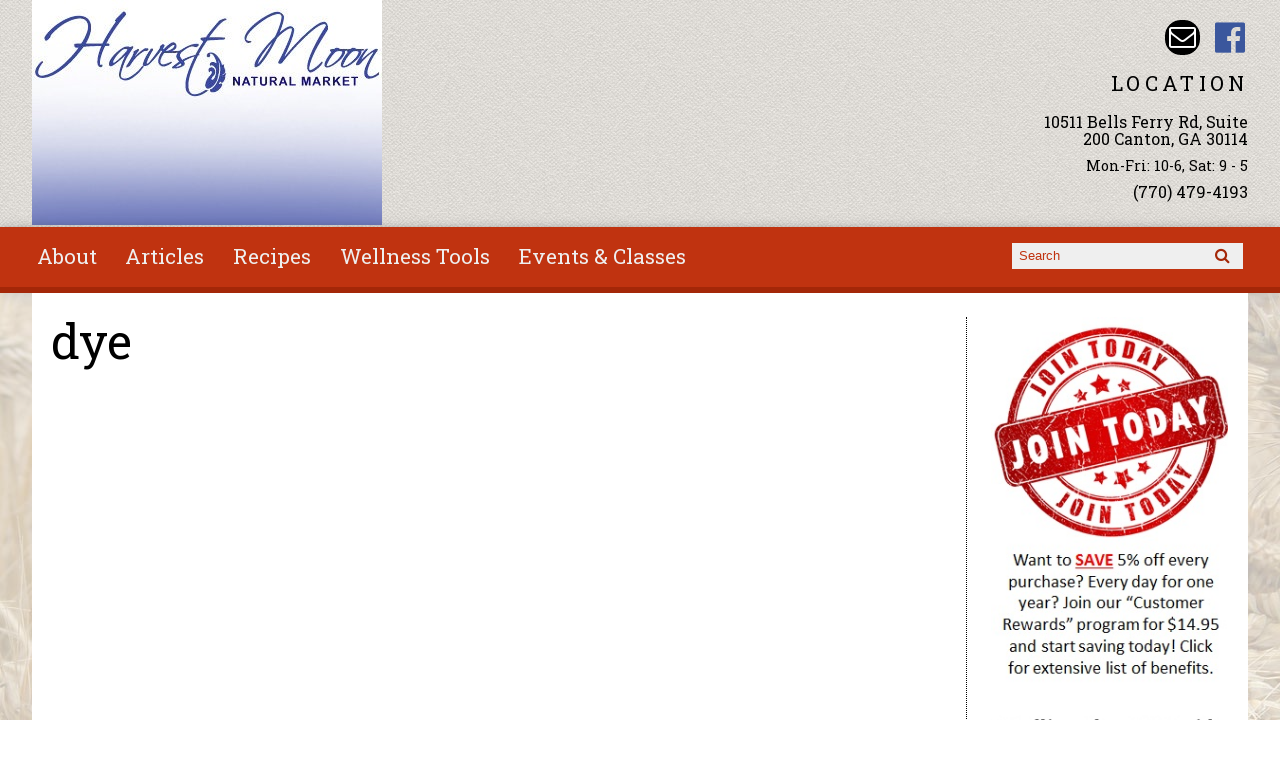

--- FILE ---
content_type: text/html; charset=utf-8
request_url: https://harvestmoonmarket.tflmag.com/tags/dye
body_size: 5606
content:
<!DOCTYPE html PUBLIC "-//W3C//DTD XHTML+RDFa 1.0//EN"
  "http://www.w3.org/MarkUp/DTD/xhtml-rdfa-1.dtd">
<html xmlns="http://www.w3.org/1999/xhtml" xml:lang="en" version="XHTML+RDFa 1.0" dir="ltr"
  xmlns:fb="http://ogp.me/ns/fb#"
  xmlns:og="http://ogp.me/ns#"
  xmlns:article="http://ogp.me/ns/article#"
  xmlns:book="http://ogp.me/ns/book#"
  xmlns:profile="http://ogp.me/ns/profile#"
  xmlns:video="http://ogp.me/ns/video#"
  xmlns:product="http://ogp.me/ns/product#">

  <head profile="http://www.w3.org/1999/xhtml/vocab">
    <meta http-equiv="X-UA-Compatible" content="IE=edge,chrome=1" />
<meta http-equiv="Content-Type" content="text/html; charset=utf-8" />
<link rel="dns-prefetch" href="//maxcdn.bootstrapcdn.com" />
<link rel="dns-prefetch" href="//fonts.googleapis.com" />
<meta name="viewport" content="width = device-width, initial-scale = 1.0, maximum-scale = 1.0, minimum-scale = 1.0, user-scalable = 0" />
<link rel="shortcut icon" href="https://harvestmoonmarket.tflmag.com/sites/all/themes/tflmag/favicon.ico" type="image/vnd.microsoft.icon" />
<meta name="generator" content="Drupal 7 (http://drupal.org)" />
<link rel="canonical" href="https://harvestmoonmarket.tflmag.com/tags/dye" />
<link rel="shortlink" href="https://harvestmoonmarket.tflmag.com/taxonomy/term/70" />
<meta property="og:site_name" content="Harvest Moon Market GA" />
<meta property="og:type" content="article" />
<meta property="og:url" content="https://harvestmoonmarket.tflmag.com/tags/dye" />
<meta property="og:title" content="dye" />
    <title>dye | Harvest Moon Market GA</title>
    <link type="text/css" rel="stylesheet" href="https://harvestmoonmarket.tflmag.com/sites/default/files/css/css_xE-rWrJf-fncB6ztZfd2huxqgxu4WO-qwma6Xer30m4.css" media="all" />
<link type="text/css" rel="stylesheet" href="https://harvestmoonmarket.tflmag.com/sites/default/files/css/css_ONyTUZx3JEHv5BI_eyHHfWnggokJIl8mdU-ZwR9QooI.css" media="all" />
<link type="text/css" rel="stylesheet" href="https://harvestmoonmarket.tflmag.com/sites/default/files/css/css_NT0kffuVAYcOD6eVgwQxSNMw7HX-ArP3vUuBEy8b7dI.css" media="all" />
<link type="text/css" rel="stylesheet" href="https://harvestmoonmarket.tflmag.com/sites/default/files/css/css_rn6OGrF09Ekr5hmYJTSc0jQytm6STHsPiVuw1HFuipA.css" media="all" />
<link type="text/css" rel="stylesheet" href="//maxcdn.bootstrapcdn.com/font-awesome/4.6.1/css/font-awesome.min.css" media="all" />
<link type="text/css" rel="stylesheet" href="https://harvestmoonmarket.tflmag.com/sites/default/files/css/css_5JqMdYfvpI3nEtvjMF9YapChJ15i6Gbg1t5jsaa9gwk.css" media="all" />
    <script type="text/javascript" src="//code.jquery.com/jquery-1.12.4.min.js"></script>
<script type="text/javascript">
<!--//--><![CDATA[//><!--
window.jQuery || document.write("<script src='/sites/all/modules/contrib/jquery_update/replace/jquery/1.12/jquery.min.js'>\x3C/script>")
//--><!]]>
</script>
<script type="text/javascript" src="https://harvestmoonmarket.tflmag.com/sites/default/files/js/js_GOikDsJOX04Aww72M-XK1hkq4qiL_1XgGsRdkL0XlDo.js"></script>
<script type="text/javascript" src="https://harvestmoonmarket.tflmag.com/sites/default/files/js/js_WwwX68M9x5gJGdauMeCoSQxOzb1Ebju-30k5FFWQeH0.js"></script>
<script type="text/javascript" src="https://harvestmoonmarket.tflmag.com/sites/default/files/js/js_qJQwc5LWx3xtqg0G3WxExt57QRQAwm8D7gltDhvWPEw.js"></script>
<script type="text/javascript" src="https://harvestmoonmarket.tflmag.com/sites/default/files/js/js_H8-WvSDErAfzwb6JuYbsBYDIhrBShZALuuwggG0Nz_A.js"></script>
<script type="text/javascript" src="https://harvestmoonmarket.tflmag.com/sites/default/files/js/js_PznxtNZ71Y5fUxSIZIQoQSooVQ5-AmggtV989QV6YsQ.js"></script>
<script type="text/javascript">
<!--//--><![CDATA[//><!--
jQuery.extend(Drupal.settings, {"basePath":"\/","pathPrefix":"","setHasJsCookie":0,"ajaxPageState":{"theme":"tflmag","theme_token":"rjoYg3018e4kL_2JB8DIrXzCIjVVwF_eNOPqc8LOzqM","js":{"\/\/code.jquery.com\/jquery-1.12.4.min.js":1,"0":1,"misc\/jquery-extend-3.4.0.js":1,"misc\/jquery-html-prefilter-3.5.0-backport.js":1,"misc\/jquery.once.js":1,"misc\/drupal.js":1,"sites\/all\/modules\/contrib\/jquery_update\/js\/jquery_browser.js":1,"sites\/all\/modules\/contrib\/jquery_update\/replace\/ui\/external\/jquery.cookie.js":1,"misc\/form-single-submit.js":1,"sites\/all\/modules\/contrib\/collapsiblock\/collapsiblock.js":1,"sites\/all\/modules\/contrib\/entityreference\/js\/entityreference.js":1,"sites\/all\/libraries\/jstorage\/jstorage.min.js":1,"sites\/all\/modules\/contrib\/field_group\/field_group.js":1,"sites\/all\/themes\/tflmag\/js\/cci_main.js":1,"sites\/all\/themes\/tflmag\/js\/cci_debug.js":1,"sites\/all\/themes\/tflmag\/js\/cci_menu.js":1},"css":{"modules\/system\/system.base.css":1,"modules\/system\/system.menus.css":1,"modules\/system\/system.messages.css":1,"modules\/system\/system.theme.css":1,"sites\/all\/modules\/contrib\/calendar\/css\/calendar_multiday.css":1,"sites\/all\/modules\/contrib\/collapsiblock\/collapsiblock.css":1,"sites\/all\/modules\/contrib\/date\/date_repeat_field\/date_repeat_field.css":1,"sites\/all\/modules\/contrib\/domain\/domain_nav\/domain_nav.css":1,"modules\/field\/theme\/field.css":1,"sites\/all\/modules\/contrib\/logintoboggan\/logintoboggan.css":1,"modules\/node\/node.css":1,"modules\/search\/search.css":1,"modules\/user\/user.css":1,"sites\/all\/modules\/contrib\/youtube\/css\/youtube.css":1,"sites\/all\/modules\/contrib\/views\/css\/views.css":1,"sites\/all\/modules\/contrib\/ckeditor\/css\/ckeditor.css":1,"sites\/all\/modules\/contrib\/ctools\/css\/ctools.css":1,"sites\/all\/modules\/contrib\/panels\/css\/panels.css":1,"sites\/all\/modules\/contrib\/panels\/plugins\/layouts\/flexible\/flexible.css":1,"public:\/\/ctools\/css\/52051b3b0bf2b45af6a446c93ce12b9b.css":1,"sites\/all\/modules\/contrib\/panels\/plugins\/layouts\/onecol\/onecol.css":1,"sites\/all\/themes\/tflmag\/css\/reset.css":1,"\/\/maxcdn.bootstrapcdn.com\/font-awesome\/4.6.1\/css\/font-awesome.min.css":1,"sites\/all\/themes\/tflmag\/css\/fonts\/default.css":1,"sites\/all\/themes\/tflmag\/css\/cci-layout.css":1,"sites\/all\/themes\/tflmag\/css\/cci-style.css":1,"sites\/all\/themes\/tflmag\/css\/menu.css":1,"sites\/all\/themes\/tflmag\/css\/headfoot.css":1,"sites\/all\/themes\/tflmag\/css\/social.css":1,"sites\/all\/themes\/tflmag\/css\/cci-tables.css":1,"sites\/all\/themes\/tflmag\/css\/content.css":1,"sites\/all\/themes\/tflmag\/css\/teasers.css":1,"sites\/all\/themes\/tflmag\/css\/recipes.css":1,"sites\/all\/themes\/tflmag\/css\/events.css":1,"sites\/all\/themes\/tflmag\/css\/searchresults.css":1,"sites\/all\/themes\/tflmag\/css\/cci-menu.css":1,"sites\/all\/themes\/tflmag\/css\/splashify.css":1,"sites\/all\/themes\/tflmag\/css\/color.css":1,"sites\/all\/themes\/tflmag\/css\/bg\/bg-wheat.css":1,"sites\/all\/themes\/tflmag\/css\/texture\/texture-default.css":1,"sites\/all\/themes\/tflmag\/css\/custom.css":1}},"collapsiblock":{"active_pages":false,"slide_type":1,"slide_speed":200},"field_group":{"link":"teaser"},"urlIsAjaxTrusted":{"\/tags\/dye":true}});
//--><!]]>
</script>
  </head>
  <body class="cci html not-front not-logged-in one-sidebar sidebar-second page-taxonomy page-taxonomy-term page-taxonomy-term- page-taxonomy-term-70 domain-harvestmoonmarket tags dye" >
    <script>
  (function(i,s,o,g,r,a,m){i['GoogleAnalyticsObject']=r;i[r]=i[r]||function(){
  (i[r].q=i[r].q||[]).push(arguments)},i[r].l=1*new Date();a=s.createElement(o),
  m=s.getElementsByTagName(o)[0];a.async=1;a.src=g;m.parentNode.insertBefore(a,m)
  })(window,document,'script','//www.google-analytics.com/analytics.js','ga');

  ga('create', 'UA-1385451-8', 'auto');
  ga('send', 'pageview');

</script>
    <div id="skip-link">
      <a href="#main-content" class="element-invisible element-focusable">Skip to main content</a>
    </div>
        
<div id="wrapper">
  <div id="container" class="clearfix">

    <div id="storeHeader">
      <div class="storeHeaderWrapper">
                  <div id="branding" class="storeLogo">
              <div class="region region-logo-section">
    <div id="block-views-logo-block" class="block block-views">

    
  <div class="content">
    <div class="view view-logo view-id-logo view-display-id-block view-dom-id-47870ec6689d68192b4da27b2c5e7f85">
        
  
  
      <div class="view-content">
        <div class="views-row views-row-1 views-row-odd views-row-first views-row-last">
    
<div class="panelizer-view-mode node node-full node-logo node-546 node-promoted node-promoted">
        <div class="panel-flexible panels-flexible-41 clearfix" >
<div class="panel-flexible-inside panels-flexible-41-inside">
<div class="panels-flexible-region panels-flexible-region-41-center panels-flexible-region-first panels-flexible-region-last">
  <div class="inside panels-flexible-region-inside panels-flexible-region-41-center-inside panels-flexible-region-inside-first panels-flexible-region-inside-last">
<h3 class="field-label">
  </h3>

  <div class="field-image">
    <a href="/"><img src="https://harvestmoonmarket.tflmag.com/sites/default/files/images/logos/logofornewsite.jpg" width="350" height="225" alt="Harvest Moon Market GA logo" /></a>  </div>
  </div>
</div>
</div>
</div>
</div>
  </div>
    </div>
  
  
  
  
  
  
</div>  </div>
</div>
  </div>
                        <div id="name-and-slogan">
                            <div id="site-name" class="cciMenu-branding long">
                <a href="/" title="Home" rel="home"><span>Harvest Moon Market GA</span></a>
              </div>
                                        </div>
                    </div>
                          <div id="social-nav" class="header-item">
              <div class="region region-social-nav">
    <div id="block-views-social-media-properties-block" class="block block-views cciMenu-item cciMenu-clone social-icons">

    
  <div class="content">
    <div class="view view-social-media-properties view-id-social_media_properties view-display-id-block view-dom-id-2f596271e2146b0763df890f40101fe3">
            <div class="view-header">
      <a name="social-media"></a>    </div>
  
  
  
      <div class="view-content">
        <div class="views-row views-row-1 views-row-odd views-row-first">
      
  <div>        <div><a href="mailto:harvestmoonmkt@gmail.com" class="Email">Email harvestmoonmkt@gmail.com</a></div>  </div>  </div>
  <div class="views-row views-row-2 views-row-even views-row-last">
      
  <div>        <div><a href="https://www.facebook.com/HarvestMoonNaturalMarket" class="Harvest Moon Market GA Facebook" target="_blank">Harvest Moon Market GA Facebook</a></div>  </div>  
  <div>        <div></div>  </div>  </div>
    </div>
  
  
  
  
  
  
</div>  </div>
</div>
  </div>
          </div>
                          <div class="storeLocations header-item">
              <div class="region region-header-locations">
    <div id="block-panels-mini-locations" class="block block-panels-mini">

    
  <div class="content">
    <div class="panel-display panel-1col clearfix" id="mini-panel-locations">
  <div class="panel-panel panel-col">
    <div><div class="panel-pane pane-views-panes pane-locations-panel-pane-1"  id="block-views-locations-block" >
  
        <h2 class="pane-title">
      LOCATION    </h2>
    
  
  <div class="pane-content">
    <div class="view view-locations view-id-locations view-display-id-panel_pane_1 view-dom-id-c61ae49dc6200c4c3772b021076e0cdb">
        
  
  
      <div class="view-content">
        <div class="views-row views-row-1 views-row-odd views-row-first views-row-last">
    <div  class="ds-1col node node-locations node-promoted node-teaser view-mode-teaser clearfix">

  
  <a href="https://local.yahoo.com/info-30788517-harvest-moon-natural-market-canton" class="group-title-link" target="_blank"><h3 class="field-label">
  </h3>

  <div class="field-title">
    10511 Bells Ferry Rd, Suite 200 Canton, GA 30114  </div>
</a><h3 class="field-label">
  </h3>

  <p class="field-schedule">
    Mon-Fri: 10-6,  Sat: 9 - 5  </p>
<h3 class="field-label">
  </h3>

  <div class="field-phone-link">
    <div class="tel phone-container"><a href="tel:+1-770-479-4193" class="value phone-number">(770) 479-4193</a></div>  </div>
</div>

  </div>
    </div>
  
  
  
  
  
  
</div>  </div>

  
  </div>
</div>
  </div>
</div>
  </div>
</div>
  </div>
          </div>
              </div>
    </div> <!-- /#storeHeader -->

          <nav class="primary-nav-container" id="primary-nav-wrapper">
          <div class="region region-primary-nav">
    <div id="block-system-main-menu" class="block block-system cciMenu-item block-menu">

    
  <div class="content">
    <ul class="menu"><li class="first leaf"><a href="/about-harvest-moon-market">About</a></li>
<li class="leaf"><a href="/news">Articles</a></li>
<li class="leaf"><a href="/recipes">Recipes</a></li>
<li class="leaf"><a href="/wellness-tools">Wellness Tools</a></li>
<li class="last leaf"><a href="/calendar">Events &amp; Classes</a></li>
</ul>  </div>
</div>
<div id="block-search-form" class="block block-search cciMenu-item">

    
  <div class="content">
    <form onsubmit="if (!this.search_block_form.value) { alert(&#039;Please enter a search&#039;); return false; }" action="/tags/dye" method="post" id="search-block-form" accept-charset="UTF-8"><div><div class="container-inline">
      <h2 class="element-invisible">Search form</h2>
    <div class="form-item form-type-textfield form-item-search-block-form">
  <label class="element-invisible" for="edit-search-block-form--2">Search </label>
 <input title="Enter the terms you wish to search for." placeholder="Search" type="text" id="edit-search-block-form--2" name="search_block_form" value="" size="15" maxlength="128" class="form-text" />
</div>
<div class="form-actions form-wrapper" id="edit-actions"><input type="submit" id="edit-submit" name="op" value="Search" class="form-submit" /></div><input type="hidden" name="form_build_id" value="form-lmGIQqc8VyAAldhHyEtKOyga-BrAK2EzWCQ1sVetZXo" />
<input type="hidden" name="form_id" value="search_block_form" />
</div>
</div></form>  </div>
</div>
  </div>
      </nav>
    
    <section id="content" class="">
      
      
      <div id="center">
        <div id="squeeze">
          <div class="right-corner">
            <div class="left-corner">
                              <div id="breadcrumb"><h2 class="element-invisible">You are here</h2><div class="breadcrumb"><a href="/">Home</a></div></div>
                            <a id="main-content"></a>
                              <div id="tabs-wrapper" class="clearfix">
                                  </div>
                                                                                    <div class="clearfix">
                  <div class="region region-content">
    <div id="block-system-main" class="block block-system">

    
  <div class="content">
    <div class="panel-display panel-1col clearfix" >
  <div class="panel-panel panel-col">
    <div><div class="panel-pane pane-term-name"  >
  
      
  
  <div class="pane-content">
    <h1>dye</h1>
  </div>

  
  </div>
</div>
  </div>
</div>
  </div>
</div>
  </div>
              </div>
                          </div>
          </div>
        </div><!-- /.left-corner, /.right-corner, /#squeeze -->
                  <aside id="sidebar-second" class="sidebar">
              <div class="region region-sidebar-second">
    <div id="block-views-sidebar-block-1" class="block block-views">

    
  <div class="content">
    <div class="view view-sidebar view-id-sidebar view-display-id-block_1 view-dom-id-2f01186e3b14c8d42b9c08587340c980">
        
  
  
      <div class="view-content">
        <div class="views-row views-row-1 views-row-odd views-row-first">
    <div  class="ds-1col node node-sidebar-content node-promoted view-mode-full clearfix">

  
  <h3 class="field-label">
  </h3>

  <div class="field-body">
    <p><a href="http://42eab24788e9a3aeef17-d671a60cc29710505d3624b75ceb1f46.r70.cf1.rackcdn.com/customer%20rewards%20benefits%20new.jpg" target="_blank"><img alt="Customer Rewards Program" src="/sites/default/files/join.jpg" /></a></p>
  </div>
</div>

  </div>
  <div class="views-row views-row-2 views-row-even">
    <div  class="ds-1col node node-sidebar-content node-promoted view-mode-full clearfix">

  
  <h3 class="field-label">
  </h3>

  <div class="field-body">
    <p class="rtecenter"><a height="250" href="http://www.nlm.nih.gov/medlineplus/druginfo/herb_All.html" target="_blank" width="250"><img loading="lazy" alt="Medline Plus A to Z Guide to Herbal Remedies and Supplements" src="/sites/default/files/medlineplus.jpg" /></a></p>
  </div>
</div>

  </div>
  <div class="views-row views-row-3 views-row-odd views-row-last">
    <div  class="ds-1col node node-sidebar-content node-promoted view-mode-full clearfix">

  
  <h3 class="field-label">
  </h3>

  <div class="field-body">
    <p class="rtecenter"><a height="250" href="http://tasteforlife.com/retail-partners/health-guide-conditions/" target="_blank" width="250"><img loading="lazy" alt="Natural Health Guide. Search for preventative remedies." src="/sites/default/files/5/nhg.jpg" style="width: 290px; height: 290px;" /></a></p>
  </div>
</div>

  </div>
    </div>
  
  
  
  
  
  
</div>  </div>
</div>
  </div>
          </aside>
              </div> <!-- /#center -->
    </section> <!-- /#content -->

  </div> <!-- /#container -->

  <footer>
      <div class="region region-footer">
    <div id="block-menu-block-1" class="block block-menu-block cciMenu-remove">

    
  <div class="content">
    <div class="menu-block-wrapper menu-block-1 menu-name-main-menu parent-mlid-0 menu-level-1">
  <ul class="menu"><li class="first leaf menu-mlid-649"><a href="/about-harvest-moon-market">About</a></li>
<li class="leaf menu-mlid-421"><a href="/news">Articles</a></li>
<li class="leaf menu-mlid-5753"><a href="/recipes">Recipes</a></li>
<li class="leaf menu-mlid-462"><a href="/wellness-tools">Wellness Tools</a></li>
<li class="last leaf menu-mlid-447"><a href="/calendar">Events &amp; Classes</a></li>
</ul></div>
  </div>
</div>
<div id="block-block-2" class="block block-block">

    
  <div class="content">
    <p>The contents of this website, such as text, graphics, images, and other material are for informational purposes only. The content is not intended to be a substitute for professional medical advice, diagnosis, or treatment.</p>
  </div>
</div>
<div id="block-block-1" class="block block-block">

    
  <div class="content">
    <p><small>Educational Content (c) 2010-2026 Taste For Life. Store content (c) Harvest Moon Market GA. <a href="/privacy-policy">Read the Privacy Policy here</a>.</small></p>
  </div>
</div>
  </div>
  </footer>

</div> <!-- /#wrapper -->
      </body>

  <div id="fb-root"></div>
  <script>(function(d, s, id) {
    // TODO look for a module, or move this into code
    var js, fjs = d.getElementsByTagName(s)[0];
    if (d.getElementById(id)) return;
    js = d.createElement(s); js.id = id;
    js.src = "//connect.facebook.net/en_US/sdk.js#xfbml=1&version=v2.6&appId=118549741584899";
    fjs.parentNode.insertBefore(js, fjs);
  }(document, 'script', 'facebook-jssdk'));</script>

</html>


--- FILE ---
content_type: text/css
request_url: https://harvestmoonmarket.tflmag.com/sites/default/files/css/css_NT0kffuVAYcOD6eVgwQxSNMw7HX-ArP3vUuBEy8b7dI.css
body_size: 681
content:
.ctools-locked{color:red;border:1px solid red;padding:1em;}.ctools-owns-lock{background:#ffffdd none repeat scroll 0 0;border:1px solid #f0c020;padding:1em;}a.ctools-ajaxing,input.ctools-ajaxing,button.ctools-ajaxing,select.ctools-ajaxing{padding-right:18px !important;background:url(/sites/all/modules/contrib/ctools/images/status-active.gif) right center no-repeat;}div.ctools-ajaxing{float:left;width:18px;background:url(/sites/all/modules/contrib/ctools/images/status-active.gif) center center no-repeat;}
div.panel-pane div.admin-links{font-size:xx-small;margin-right:1em;}div.panel-pane div.admin-links li a{color:#ccc;}div.panel-pane div.admin-links li{padding-bottom:2px;background:white;z-index:201;}div.panel-pane div.admin-links:hover a,div.panel-pane div.admin-links-hover a{color:#000;}div.panel-pane div.admin-links a:before{content:"[";}div.panel-pane div.admin-links a:after{content:"]";}div.panel-pane div.panel-hide{display:none;}div.panel-pane div.panel-hide-hover,div.panel-pane:hover div.panel-hide{display:block;position:absolute;z-index:200;margin-top:-1.5em;}div.panel-pane div.feed a{float:right;}
.panel-flexible .panel-separator{margin:0 0 1em 0;}
.panels-flexible-41 .panels-flexible-region{padding:0;}.panels-flexible-41 .panels-flexible-region-inside{padding-right:0.5em;padding-left:0.5em;}.panels-flexible-41 .panels-flexible-region-inside-first{padding-left:0;}.panels-flexible-41 .panels-flexible-region-inside-last{padding-right:0;}.panels-flexible-41 .panels-flexible-column{padding:0;}.panels-flexible-41 .panels-flexible-column-inside{padding-right:0.5em;padding-left:0.5em;}.panels-flexible-41 .panels-flexible-column-inside-first{padding-left:0;}.panels-flexible-41 .panels-flexible-column-inside-last{padding-right:0;}.panels-flexible-41 .panels-flexible-row{padding:0 0 0.5em 0;margin:0;}.panels-flexible-41 .panels-flexible-row-last{padding-bottom:0;}.panels-flexible-column-41-main{float:left;width:99.0000%;}.panels-flexible-41-inside{padding-right:0px;}.panels-flexible-41{width:auto;}.panels-flexible-region-41-center{float:left;width:99.0000%;}.panels-flexible-row-41-main-row-inside{padding-right:0px;}
.panel-1col{}.panel-2col .panel-col-first .inside{margin:0;}.panel-1col .panel-col{width:100%;}#panels-edit-display .panel-pane,#panels-edit-display .helperclass{margin:.5em;}.panel-2col .panel-separator{margin:0 0 1em 0;}
